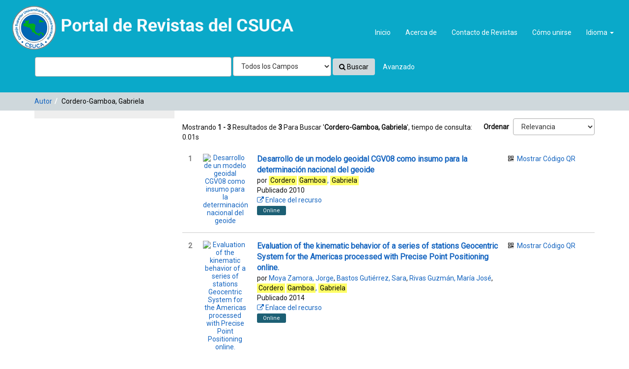

--- FILE ---
content_type: text/html; charset=UTF-8
request_url: https://revistas.csuca.org/Author/Home?author=Cordero-Gamboa%2C+Gabriela
body_size: 6184
content:
<!DOCTYPE html><html lang="es">
  <head>
        <meta charset="utf-8">
    <meta http-equiv="X-UA-Compatible" content="IE=edge"/>
    <meta name="viewport" content="width=device-width,initial-scale=1.0"/>
      <link rel='stylesheet' id='Roboto-css'  href='https://fonts.googleapis.com/css?family=Roboto:400' type='text/css' media='all' />   
 <meta http-equiv="Content-Type" content="text&#x2F;html&#x3B;&#x20;charset&#x3D;UTF-8">
<meta name="Generator" content="VuFind&#x20;7.1.1">    <title>Resultados de Búsqueda por Autor</title>        <!-- RTL styling -->
        <link href="&#x2F;themes&#x2F;sandal&#x2F;css&#x2F;compiled.css&#x3F;_&#x3D;1730907779" media="all" rel="stylesheet" type="text&#x2F;css">
<link href="&#x2F;themes&#x2F;bootstrap3&#x2F;css&#x2F;print.css&#x3F;_&#x3D;1625060333" media="print" rel="stylesheet" type="text&#x2F;css">
<!--[if lt IE 10]><link href="&#x2F;themes&#x2F;bootstrap3&#x2F;css&#x2F;flex-fallback.css&#x3F;_&#x3D;1625060333" media="" rel="stylesheet" type="text&#x2F;css"><![endif]-->
<link href="&#x2F;themes&#x2F;root&#x2F;images&#x2F;vufind-favicon.ico&#x3F;_&#x3D;1625060333" rel="shortcut&#x20;icon" type="image&#x2F;x-icon">
<link href="&#x2F;Search&#x2F;OpenSearch&#x3F;method&#x3D;describe" rel="search" type="application&#x2F;opensearchdescription&#x2B;xml" title="B&#xFA;squeda&#x20;en&#x20;el&#x20;cat&#xE1;logo">            <script  nonce="1q&#x2B;LGGVOgJ2JX0YH0zWYRgVBOSRurXasH4MzSISWnn0&#x3D;">
    //<!--
    var userIsLoggedIn = false;
    //-->
</script>
<script  src="&#x2F;themes&#x2F;bootstrap3&#x2F;js&#x2F;vendor&#x2F;jquery.min.js&#x3F;_&#x3D;1625060333" nonce="1q&#x2B;LGGVOgJ2JX0YH0zWYRgVBOSRurXasH4MzSISWnn0&#x3D;"></script>
<script  src="&#x2F;themes&#x2F;bootstrap3&#x2F;js&#x2F;vendor&#x2F;bootstrap.min.js&#x3F;_&#x3D;1625060333" nonce="1q&#x2B;LGGVOgJ2JX0YH0zWYRgVBOSRurXasH4MzSISWnn0&#x3D;"></script>
<script  src="&#x2F;themes&#x2F;bootstrap3&#x2F;js&#x2F;vendor&#x2F;bootstrap-accessibility.min.js&#x3F;_&#x3D;1625060333" nonce="1q&#x2B;LGGVOgJ2JX0YH0zWYRgVBOSRurXasH4MzSISWnn0&#x3D;"></script>
<script  src="&#x2F;themes&#x2F;bootstrap3&#x2F;js&#x2F;vendor&#x2F;validator.min.js&#x3F;_&#x3D;1625060333" nonce="1q&#x2B;LGGVOgJ2JX0YH0zWYRgVBOSRurXasH4MzSISWnn0&#x3D;"></script>
<script  src="&#x2F;themes&#x2F;bootstrap3&#x2F;js&#x2F;lib&#x2F;form-attr-polyfill.js&#x3F;_&#x3D;1625060333" nonce="1q&#x2B;LGGVOgJ2JX0YH0zWYRgVBOSRurXasH4MzSISWnn0&#x3D;"></script>
<script  src="&#x2F;themes&#x2F;bootstrap3&#x2F;js&#x2F;lib&#x2F;autocomplete.js&#x3F;_&#x3D;1625060333" nonce="1q&#x2B;LGGVOgJ2JX0YH0zWYRgVBOSRurXasH4MzSISWnn0&#x3D;"></script>
<script  src="&#x2F;themes&#x2F;bootstrap3&#x2F;js&#x2F;common.js&#x3F;_&#x3D;1625060333" nonce="1q&#x2B;LGGVOgJ2JX0YH0zWYRgVBOSRurXasH4MzSISWnn0&#x3D;"></script>
<script  src="&#x2F;themes&#x2F;bootstrap3&#x2F;js&#x2F;lightbox.js&#x3F;_&#x3D;1625060333" nonce="1q&#x2B;LGGVOgJ2JX0YH0zWYRgVBOSRurXasH4MzSISWnn0&#x3D;"></script>
<script  src="&#x2F;themes&#x2F;bootstrap3&#x2F;js&#x2F;vendor&#x2F;hunt.min.js&#x3F;_&#x3D;1625060333" nonce="1q&#x2B;LGGVOgJ2JX0YH0zWYRgVBOSRurXasH4MzSISWnn0&#x3D;"></script>
<script  src="&#x2F;themes&#x2F;bootstrap3&#x2F;js&#x2F;check_item_statuses.js&#x3F;_&#x3D;1625060333" nonce="1q&#x2B;LGGVOgJ2JX0YH0zWYRgVBOSRurXasH4MzSISWnn0&#x3D;"></script>
<script  src="&#x2F;themes&#x2F;bootstrap3&#x2F;js&#x2F;check_save_statuses.js&#x3F;_&#x3D;1625060333" nonce="1q&#x2B;LGGVOgJ2JX0YH0zWYRgVBOSRurXasH4MzSISWnn0&#x3D;"></script>
<script  src="&#x2F;themes&#x2F;bootstrap3&#x2F;js&#x2F;record_versions.js&#x3F;_&#x3D;1625060333" nonce="1q&#x2B;LGGVOgJ2JX0YH0zWYRgVBOSRurXasH4MzSISWnn0&#x3D;"></script>
<script  src="&#x2F;themes&#x2F;bootstrap3&#x2F;js&#x2F;combined-search.js&#x3F;_&#x3D;1625060333" nonce="1q&#x2B;LGGVOgJ2JX0YH0zWYRgVBOSRurXasH4MzSISWnn0&#x3D;"></script>
<script  src="&#x2F;themes&#x2F;bootstrap3&#x2F;js&#x2F;account_ajax.js&#x3F;_&#x3D;1625060333" nonce="1q&#x2B;LGGVOgJ2JX0YH0zWYRgVBOSRurXasH4MzSISWnn0&#x3D;"></script>
<script  nonce="1q&#x2B;LGGVOgJ2JX0YH0zWYRgVBOSRurXasH4MzSISWnn0&#x3D;">
    //<!--
    VuFind.path = '';
VuFind.defaultSearchBackend = 'Solr';
VuFind.addTranslations({"qrcode_hide": "Ocultar Código QR","qrcode_show": "Mostrar Código QR","add_tag_success": "Etiquetas Guardadas","bulk_email_success": "Sus elementos han sido enviados","bulk_noitems_advice": "Ninguna copia fue seleccionada. Por favor hacer clic en la casilla cercana a la copia e intentar nuevamente.","bulk_save_success": "Sus elementos han sido guardados","close": "cerrar","collection_empty": "No hay elementos a desplegar.","eol_ellipsis": "…","error_occurred": "Ha ocurrido un error","go_to_list": "Ir a la Lista","hold_available": "Disponible para llevar","libphonenumber_invalid": "Número de teléfono no válido","libphonenumber_invalidcountry": "Código de país no válido","libphonenumber_invalidregion": "Código de región no válido","libphonenumber_notanumber": "La numeración suministrada no parece ser un número de teléfono","libphonenumber_toolong": "La numeración suministrada es demasiado larga para ser un número de teléfono","libphonenumber_tooshort": "La numeración suministrada es demasiada corta para ser un número de teléfono","libphonenumber_tooshortidd": "Número de teléfono demasiado corto después del Marcado Directo Internacional","loading": "Cargando","more": "más","number_thousands_separator": ",","sms_success": "Mensaje enviado.","Phone number invalid": "Número de teléfono no válido","Invalid country calling code": "Código de país no válido","Invalid region code": "Código de región no válido","The string supplied did not seem to be a phone number": "La numeración suministrada no parece ser un número de teléfono","The string supplied is too long to be a phone number": "La numeración suministrada es demasiado larga para ser un número de teléfono","The string supplied is too short to be a phone number": "La numeración suministrada es demasiada corta para ser un número de teléfono","Phone number too short after IDD": "Número de teléfono demasiado corto después del Marcado Directo Internacional","account_checkouts_due": "Items por vencer pronto","account_checkouts_overdue": "Items vencidos","account_has_alerts": "Tu cuenta tiene alertas","account_normal_checkouts": "Copias Prestadas","account_requests_available": "Disponible para llevar","account_requests_in_transit": "En Tránsito para recoger en la biblioteca"});
    //-->
</script>  </head>
  <body class="template-dir-author template-name-results ">
        <header class="hidden-print">
              <span class="sr-only" role="heading" aria-level="1">Mostrando <strong>1 - 3</strong> Resultados de <strong>3</strong> Para Buscar '<strong>Cordero-Gamboa, Gabriela</strong>'</span>
            <a class="sr-only" href="#content">Saltar al contenido</a>
      <div class="banner container navbar">
  <div class="navbar-header">
    <button type="button" class="navbar-toggle" data-toggle="collapse" data-target="#header-collapse" aria-hidden="true">
      <i class="fa fa-bars"></i>
    </button>
    <a class="navbar-brand lang-es" href="/">VuFind</a>
  </div>
  
<!-- <div class="banderas">
    <div class="ban">
    </div>
    
</div>  -->



      <div class="collapse navbar-collapse" id="header-collapse">
      <nav>
        <ul class="nav navbar-nav navbar-right flip">


        <!-- Aquí añado elementos al menú principal  -->

            <li>
            <a href="https://revistas.csuca.org">Inicio</a>
            </li>

             <li>
            <a href="https://revistas.csuca.org/Content/acerca">Acerca de</a>
            </li>

            <li>
            <a href="https://revistas.csuca.org/Content/revistas">Contacto de Revistas</a>
            </li>

             
            <li>
            <a href="https://revistas.csuca.org/Content/participar">Cómo unirse</a>
            </li>           



                              
          
                      <li class="language dropdown">
              <a href="#" class="dropdown-toggle" data-toggle="dropdown">Idioma <b class="caret"></b></a>
              <ul class="dropdown-menu">
                                  <li>
                    <a href="&#x2F;Author&#x2F;Home&#x3F;author&#x3D;Cordero-Gamboa&#x25;2C&#x25;20Gabriela&amp;lng&#x3D;en" rel="nofollow">
                      English                    </a>
                  </li>
                                  <li class="active">
                    <a href="&#x2F;Author&#x2F;Home&#x3F;author&#x3D;Cordero-Gamboa&#x25;2C&#x25;20Gabriela&amp;lng&#x3D;es" rel="nofollow">
                      Español                    </a>
                  </li>
                              </ul>
            </li>
                  </ul>
      </nav>
    </div>
  </div>
  <div class="search container navbar">
    <div class="nav searchbox hidden-print" role="search">
        <form id="searchForm" class="searchForm navbar-form navbar-left flip" method="get" action="/Search/Results" name="searchForm" autocomplete="off">
            <input id="searchForm_lookfor" class="searchForm_lookfor form-control search-query autocomplete searcher:Solr ac-auto-submit" type="text" name="lookfor" value="" aria-label="Términos de búsqueda" />
          <select  class="campos" name="type" data-native-menu="false" aria-label="Search type">
                                    <option value="AllFields">Todos los Campos</option>
                            <option value="Title">Título</option>
                            <option value="Author">Autor</option>
                            <option value="Subject">Materia</option>
                            <option value="CallNumber">Número de Clasificación</option>
                            <option value="ISN">ISBN/ISSN</option>
                            <option value="tag">Etiqueta</option>
                      </select>
        <button type="submit" class="btn btn-primary"><i class="fa fa-search" aria-hidden="true"></i> Buscar</button>
          <a href="/Search/Advanced" class="btn btn-link" rel="nofollow">Avanzado</a>
        
                    
  </form>

    </div>
  </div>
    </header>
    <nav class="breadcrumbs" aria-label="Ruta de Exploración">
      <div class="container">
                  <ul class="breadcrumb hidden-print">
                          <li><a href="/Author/Home">Autor</a></li><li class="active">Cordero-Gamboa, Gabriela</li>                      </ul>
              </div>
    </nav>
    <div role="main" class="main">
      <div id="content" class="container">
        
<div class="mainbody right">
                      <div class="search-header hidden-print">
    <div class="search-stats">
              
  Mostrando <strong>1 - 3</strong> Resultados de <strong>3</strong> Para Buscar '<strong>Cordero-Gamboa, Gabriela</strong>'<span class="search-query-time">, tiempo de consulta: 0.01s</span>
        <a class="search-filter-toggle visible-xs" href="#search-sidebar" data-toggle="offcanvas" title="Expander&#x20;barra&#x20;lateral">
          Limitar resultados        </a>
          </div>

          <div class="search-controls">
                  <form class="search-sort" action="/Author/Home" method="get" name="sort">
    <input type="hidden" name="author" value="&quot;Cordero-Gamboa, Gabriela&quot;" /><input type="hidden" name="type" value="Author" />    <label for="sort_options_1">Ordenar</label>
    <select id="sort_options_1" name="sort" class="jumpMenu form-control">
              <option value="relevance" selected="selected">Relevancia</option>
              <option value="year">Fecha Descendente</option>
              <option value="year&#x20;asc">Fecha Ascendente</option>
              <option value="callnumber-sort">Signatura</option>
              <option value="author">Autor</option>
              <option value="title">Título</option>
          </select>
    <noscript><input type="submit" class="btn btn-default" value="Ingresar" /></noscript>
  </form>
        <div class="view-buttons hidden-xs">
  </div>
      </div>
      </div>
  
      <form id="search-cart-form" method="post" name="bulkActionForm" action="/Cart/SearchResultsBulk" data-lightbox data-lightbox-onsubmit="bulkFormHandler">
          </form>
        <div id="result0" class="result">
        <div class="record-number">
      1    </div>
    <input type="hidden" value="UNICIENCIA154" class="hiddenId" />
<input type="hidden" value="Solr" class="hiddenSource" />
<div class="media">
          <div class="media-left medium">
      <a href="&#x2F;Record&#x2F;UNICIENCIA154">  <img src="&#x2F;Cover&#x2F;Show&#x3F;author&#x3D;Cordero&#x2B;Gamboa&#x25;2C&#x2B;Gabriela&amp;callnumber&#x3D;&amp;size&#x3D;medium&amp;title&#x3D;Desarrollo&#x2B;de&#x2B;un&#x2B;modelo&#x2B;geoidal&#x2B;CGV08&#x2B;&#x2B;como&#x2B;insumo&#x2B;para&#x2B;la&#x2B;determinaci&#x25;C3&#x25;B3n&#x2B;nacional&#x2B;del&#x2B;geoide&amp;recordid&#x3D;UNICIENCIA154&amp;source&#x3D;Solr" data-linkpreview="true" class="recordcover" alt="Desarrollo&#x20;de&#x20;un&#x20;modelo&#x20;geoidal&#x20;CGV08&#x20;&#x20;como&#x20;insumo&#x20;para&#x20;la&#x20;determinaci&#xF3;n&#x20;nacional&#x20;del&#x20;geoide" />
</a>    </div>
        <div class="media-body">
    <div class="result-body">
      <div>
        <a href="/Record/UNICIENCIA154" class="title getFull" data-view="full">
          Desarrollo de un modelo geoidal CGV08  como insumo para la determinación nacional del geoide        </a>
      </div>

      <div>
                              por                          <a href="  /Author/Home?author=Cordero+Gamboa%2C+Gabriela"><mark>Cordero</mark> <mark>Gamboa</mark>, <mark>Gabriela</mark></a>                      
                                <br />            Publicado 2010                                  </div>

                    
      
              <div class="record-versions ajax"></div>
      
      <div class="callnumAndLocation ajax-availability hidden">
                                </div>

                                            <a href="https&#x3A;&#x2F;&#x2F;www.revistas.una.ac.cr&#x2F;index.php&#x2F;uniciencia&#x2F;article&#x2F;view&#x2F;154" class="fulltext" target="new"><i class="fa fa-external-link" aria-hidden="true"></i> Enlace del recurso</a><br/>
                        
      <div class="result-formats">
              <span class="format online">Online</span>
  
              </div>

      <div class="result-previews">
              </div>
    </div>
    <div class="result-links hidden-print">
                            <span class="hidden-xs">
          <i class="fa fa-fw fa-qrcode" aria-hidden="true"></i> <a href="&#x2F;QRCode&#x2F;Show&#x3F;text&#x3D;https&#x25;3A&#x25;2F&#x25;2Frevistas.csuca.org&#x25;2FRecord&#x25;2FUNICIENCIA154&amp;level&#x3D;L&amp;size&#x3D;3&amp;margin&#x3D;4" class="qrcodeLink">Mostrar Código QR</a>
          <div class="qrcode hidden">
            <script type="text/template" class="qrCodeImgTag">
              <img alt="C&#xF3;digo&#x20;QR" src="&#x2F;QRCode&#x2F;Show&#x3F;text&#x3D;https&#x25;3A&#x25;2F&#x25;2Frevistas.csuca.org&#x25;2FRecord&#x25;2FUNICIENCIA154&amp;level&#x3D;L&amp;size&#x3D;3&amp;margin&#x3D;4"/>
            </script>
          </div><br/>
        </span>
      
      
      
            
      <span class="Z3988" title="url_ver&#x3D;Z39.88-2004&amp;ctx_ver&#x3D;Z39.88-2004&amp;ctx_enc&#x3D;info&#x25;3Aofi&#x25;2Fenc&#x25;3AUTF-8&amp;rfr_id&#x3D;info&#x25;3Asid&#x25;2Fvufind.svn.sourceforge.net&#x25;3Agenerator&amp;rft.title&#x3D;Desarrollo&#x2B;de&#x2B;un&#x2B;modelo&#x2B;geoidal&#x2B;CGV08&#x2B;&#x2B;como&#x2B;insumo&#x2B;para&#x2B;la&#x2B;determinaci&#x25;C3&#x25;B3n&#x2B;nacional&#x2B;del&#x2B;geoide&amp;rft.date&#x3D;2010&amp;rft_val_fmt&#x3D;info&#x25;3Aofi&#x25;2Ffmt&#x25;3Akev&#x25;3Amtx&#x25;3Adc&amp;rft.creator&#x3D;Cordero&#x2B;Gamboa&#x25;2C&#x2B;Gabriela&amp;rft.pub&#x3D;Universidad&#x2B;Nacional&#x25;2C&#x2B;Costa&#x2B;Rica&amp;rft.format&#x3D;Online&amp;rft.language&#x3D;spa"></span>    </div>
  </div>
  </div>
  </div>
    <div id="result1" class="result">
        <div class="record-number">
      2    </div>
    <input type="hidden" value="UNICIENCIA5589" class="hiddenId" />
<input type="hidden" value="Solr" class="hiddenSource" />
<div class="media">
          <div class="media-left medium">
      <a href="&#x2F;Record&#x2F;UNICIENCIA5589">  <img src="&#x2F;Cover&#x2F;Show&#x3F;author&#x3D;Moya&#x2B;Zamora&#x25;2C&#x2B;Jorge&amp;callnumber&#x3D;&amp;size&#x3D;medium&amp;title&#x3D;Evaluation&#x2B;of&#x2B;the&#x2B;kinematic&#x2B;behavior&#x2B;of&#x2B;a&#x2B;series&#x2B;of&#x2B;stations&#x2B;Geocentric&#x2B;System&#x2B;for&#x2B;the&#x2B;Americas&#x2B;processed&#x2B;with&#x2B;Precise&#x2B;Point&#x2B;Positioning&#x2B;online.&amp;recordid&#x3D;UNICIENCIA5589&amp;source&#x3D;Solr" data-linkpreview="true" class="recordcover" alt="Evaluation&#x20;of&#x20;the&#x20;kinematic&#x20;behavior&#x20;of&#x20;a&#x20;series&#x20;of&#x20;stations&#x20;Geocentric&#x20;System&#x20;for&#x20;the&#x20;Americas&#x20;processed&#x20;with&#x20;Precise&#x20;Point&#x20;Positioning&#x20;online." />
</a>    </div>
        <div class="media-body">
    <div class="result-body">
      <div>
        <a href="/Record/UNICIENCIA5589" class="title getFull" data-view="full">
          Evaluation of the kinematic behavior of a series of stations Geocentric System for the Americas processed with Precise Point Positioning online.        </a>
      </div>

      <div>
                              por                          <a href="  /Author/Home?author=Moya+Zamora%2C+Jorge">Moya Zamora, Jorge</a>,                          <a href="  /Author/Home?author=Bastos+Guti%C3%A9rrez%2C+Sara">Bastos Gutiérrez, Sara</a>,                          <a href="  /Author/Home?author=Rivas+Guzm%C3%A1n%2C+Mar%C3%ADa+Jos%C3%A9">Rivas Guzmán, María José</a>,                          <a href="  /Author/Home?author=Cordero+Gamboa%2C+Gabriela"><mark>Cordero</mark> <mark>Gamboa</mark>, <mark>Gabriela</mark></a>                      
                                <br />            Publicado 2014                                  </div>

                    
      
              <div class="record-versions ajax"></div>
      
      <div class="callnumAndLocation ajax-availability hidden">
                                </div>

                                            <a href="https&#x3A;&#x2F;&#x2F;www.revistas.una.ac.cr&#x2F;index.php&#x2F;uniciencia&#x2F;article&#x2F;view&#x2F;5589" class="fulltext" target="new"><i class="fa fa-external-link" aria-hidden="true"></i> Enlace del recurso</a><br/>
                        
      <div class="result-formats">
              <span class="format online">Online</span>
  
              </div>

      <div class="result-previews">
              </div>
    </div>
    <div class="result-links hidden-print">
                            <span class="hidden-xs">
          <i class="fa fa-fw fa-qrcode" aria-hidden="true"></i> <a href="&#x2F;QRCode&#x2F;Show&#x3F;text&#x3D;https&#x25;3A&#x25;2F&#x25;2Frevistas.csuca.org&#x25;2FRecord&#x25;2FUNICIENCIA5589&amp;level&#x3D;L&amp;size&#x3D;3&amp;margin&#x3D;4" class="qrcodeLink">Mostrar Código QR</a>
          <div class="qrcode hidden">
            <script type="text/template" class="qrCodeImgTag">
              <img alt="C&#xF3;digo&#x20;QR" src="&#x2F;QRCode&#x2F;Show&#x3F;text&#x3D;https&#x25;3A&#x25;2F&#x25;2Frevistas.csuca.org&#x25;2FRecord&#x25;2FUNICIENCIA5589&amp;level&#x3D;L&amp;size&#x3D;3&amp;margin&#x3D;4"/>
            </script>
          </div><br/>
        </span>
      
      
      
            
      <span class="Z3988" title="url_ver&#x3D;Z39.88-2004&amp;ctx_ver&#x3D;Z39.88-2004&amp;ctx_enc&#x3D;info&#x25;3Aofi&#x25;2Fenc&#x25;3AUTF-8&amp;rfr_id&#x3D;info&#x25;3Asid&#x25;2Fvufind.svn.sourceforge.net&#x25;3Agenerator&amp;rft.title&#x3D;Evaluation&#x2B;of&#x2B;the&#x2B;kinematic&#x2B;behavior&#x2B;of&#x2B;a&#x2B;series&#x2B;of&#x2B;stations&#x2B;Geocentric&#x2B;System&#x2B;for&#x2B;the&#x2B;Americas&#x2B;processed&#x2B;with&#x2B;Precise&#x2B;Point&#x2B;Positioning&#x2B;online.&amp;rft.date&#x3D;2014&amp;rft_val_fmt&#x3D;info&#x25;3Aofi&#x25;2Ffmt&#x25;3Akev&#x25;3Amtx&#x25;3Adc&amp;rft.creator&#x3D;Moya&#x2B;Zamora&#x25;2C&#x2B;Jorge&amp;rft.pub&#x3D;Universidad&#x2B;Nacional&#x25;2C&#x2B;Costa&#x2B;Rica&amp;rft.format&#x3D;Online&amp;rft.language&#x3D;spa"></span>    </div>
  </div>
  </div>
  </div>
    <div id="result2" class="result">
        <div class="record-number">
      3    </div>
    <input type="hidden" value="GEOGRAFIA5992" class="hiddenId" />
<input type="hidden" value="Solr" class="hiddenSource" />
<div class="media">
          <div class="media-left medium">
      <a href="&#x2F;Record&#x2F;GEOGRAFIA5992">  <img src="&#x2F;Cover&#x2F;Show&#x3F;author&#x3D;Moya-Zamora&#x25;2C&#x2B;Jorge&amp;callnumber&#x3D;&amp;size&#x3D;medium&amp;title&#x3D;RESULTS&#x2B;OF&#x2B;A&#x2B;GNSS&#x2B;CAMPAIGN&#x2B;BETWEEN&#x2B;ISLA&#x2B;DEL&#x2B;COCO&#x2B;AND&#x2B;PACIFIC&#x2B;SEACOAST&#x2B;OF&#x2B;COSTA&#x2B;RICA&#x2B;AS&#x2B;INPUT&#x2B;FOR&#x2B;ESTIMATING&#x2B;DISPLACEMENT&amp;recordid&#x3D;GEOGRAFIA5992&amp;source&#x3D;Solr" data-linkpreview="true" class="recordcover" alt="RESULTS&#x20;OF&#x20;A&#x20;GNSS&#x20;CAMPAIGN&#x20;BETWEEN&#x20;ISLA&#x20;DEL&#x20;COCO&#x20;AND&#x20;PACIFIC&#x20;SEACOAST&#x20;OF&#x20;COSTA&#x20;RICA&#x20;AS&#x20;INPUT&#x20;FOR&#x20;ESTIMATING&#x20;DISPLACEMENT" />
</a>    </div>
        <div class="media-body">
    <div class="result-body">
      <div>
        <a href="/Record/GEOGRAFIA5992" class="title getFull" data-view="full">
          RESULTS OF A GNSS CAMPAIGN BETWEEN ISLA DEL COCO AND PACIFIC SEACOAST OF COSTA RICA AS INPUT FOR ESTIMATING DISPLACEMENT        </a>
      </div>

      <div>
                              por                          <a href="  /Author/Home?author=Moya-Zamora%2C+Jorge">Moya-Zamora, Jorge</a>,                          <a href="  /Author/Home?author=%C3%81lvarez-Calder%C3%B3n%2C+%C3%81lvaro">Álvarez-Calderón, Álvaro</a>,                          <a href="  /Author/Home?author=Benavides-Galindo%2C+Karla">Benavides-Galindo, Karla</a>,                          <a href="  /Author/Home?author=Cordero-Gamboa%2C+Gabriela"><mark>Cordero</mark>-<mark>Gamboa</mark>, <mark>Gabriela</mark></a>,                          <a href="  /Author/Home?author=Varela-S%C3%A1nchez%2C+Mauricio">Varela-Sánchez, Mauricio</a>                      
                                <br />            Publicado 2014                                  </div>

                    
      
              <div class="record-versions ajax"></div>
      
      <div class="callnumAndLocation ajax-availability hidden">
                                </div>

                                            <a href="https&#x3A;&#x2F;&#x2F;www.revistas.una.ac.cr&#x2F;index.php&#x2F;geografica&#x2F;article&#x2F;view&#x2F;5992" class="fulltext" target="new"><i class="fa fa-external-link" aria-hidden="true"></i> Enlace del recurso</a><br/>
                        
      <div class="result-formats">
              <span class="format online">Online</span>
  
              </div>

      <div class="result-previews">
              </div>
    </div>
    <div class="result-links hidden-print">
                            <span class="hidden-xs">
          <i class="fa fa-fw fa-qrcode" aria-hidden="true"></i> <a href="&#x2F;QRCode&#x2F;Show&#x3F;text&#x3D;https&#x25;3A&#x25;2F&#x25;2Frevistas.csuca.org&#x25;2FRecord&#x25;2FGEOGRAFIA5992&amp;level&#x3D;L&amp;size&#x3D;3&amp;margin&#x3D;4" class="qrcodeLink">Mostrar Código QR</a>
          <div class="qrcode hidden">
            <script type="text/template" class="qrCodeImgTag">
              <img alt="C&#xF3;digo&#x20;QR" src="&#x2F;QRCode&#x2F;Show&#x3F;text&#x3D;https&#x25;3A&#x25;2F&#x25;2Frevistas.csuca.org&#x25;2FRecord&#x25;2FGEOGRAFIA5992&amp;level&#x3D;L&amp;size&#x3D;3&amp;margin&#x3D;4"/>
            </script>
          </div><br/>
        </span>
      
      
      
            
      <span class="Z3988" title="url_ver&#x3D;Z39.88-2004&amp;ctx_ver&#x3D;Z39.88-2004&amp;ctx_enc&#x3D;info&#x25;3Aofi&#x25;2Fenc&#x25;3AUTF-8&amp;rfr_id&#x3D;info&#x25;3Asid&#x25;2Fvufind.svn.sourceforge.net&#x25;3Agenerator&amp;rft.title&#x3D;RESULTS&#x2B;OF&#x2B;A&#x2B;GNSS&#x2B;CAMPAIGN&#x2B;BETWEEN&#x2B;ISLA&#x2B;DEL&#x2B;COCO&#x2B;AND&#x2B;PACIFIC&#x2B;SEACOAST&#x2B;OF&#x2B;COSTA&#x2B;RICA&#x2B;AS&#x2B;INPUT&#x2B;FOR&#x2B;ESTIMATING&#x2B;DISPLACEMENT&amp;rft.date&#x3D;2014&amp;rft_val_fmt&#x3D;info&#x25;3Aofi&#x25;2Ffmt&#x25;3Akev&#x25;3Amtx&#x25;3Adc&amp;rft.creator&#x3D;Moya-Zamora&#x25;2C&#x2B;Jorge&amp;rft.pub&#x3D;Universidad&#x2B;Nacional&#x25;2C&#x2B;Costa&#x2B;Rica&amp;rft.format&#x3D;Online&amp;rft.language&#x3D;spa"></span>    </div>
  </div>
  </div>
  </div>
          <ul class="pagination" aria-label="Paginaci&#xF3;n">
    
    
      </ul>
    <div class="searchtools hidden-print">
  <strong>Herramientas de búsqueda:</strong>
  <a href="?author=%22Cordero-Gamboa%2C+Gabriela%22&amp;type=Author&amp;view=rss"><i class="fa fa-bell" aria-hidden="true"></i> RSS</a>
  &mdash;
  <a href="/Search/Email" class="mailSearch" data-lightbox id="mailSearch58534188">
    <i class="fa fa-envelope" aria-hidden="true"></i> Enviar por Correo electrónico esta Búsqueda  </a>
  </div>
  </div>

<div class="sidebar left hidden-print" id="search-sidebar">
        </div>
      </div>
    </div>
    <footer class="hidden-print">

	<div id="copyright" class="row">
            <div class="col-sm-12">

              <p>© Copyright 2024. Todos los Derechos Reservados CSUCA </p>
             

            </div>
	</div>
</footer>
    <!-- MODAL IN CASE WE NEED ONE -->
    <div id="modal" class="modal fade hidden-print" tabindex="-1" role="dialog" aria-labelledby="modal-title" aria-hidden="true">
      <div class="modal-dialog">
        <div class="modal-content">
          <button type="button" class="close" data-dismiss="modal" aria-hidden="true">&times;</button>
          <div class="modal-body">Cargando...</div>
        </div>
      </div>
    </div>
    <div class="offcanvas-overlay" data-toggle="offcanvas"></div>
        <script  nonce="1q&#x2B;LGGVOgJ2JX0YH0zWYRgVBOSRurXasH4MzSISWnn0&#x3D;">
    //<!--
    
function initVuFindPiwikTracker1768895934542(){
    var VuFindPiwikTracker = Piwik.getTracker();

    VuFindPiwikTracker.setSiteId(8);
    VuFindPiwikTracker.setTrackerUrl('https://stats.una.edu.ni/piwik.php');
    VuFindPiwikTracker.setCustomUrl('https\x3A\x2F\x2Frevistas.csuca.org\x2FAuthor\x2FHome\x3Fauthor\x3DCordero\x2DGamboa\x252C\x2BGabriela');
    VuFindPiwikTracker.trackSiteSearch(
        'SolrAuthor|Cordero-Gamboa,&#x20;Gabriela', 'basic', 3
    );
    VuFindPiwikTracker.enableLinkTracking();
};
(function(){
    if (typeof Piwik === 'undefined') {
        var d=document, g=d.createElement('script'),
            s=d.getElementsByTagName('script')[0];
        g.type='text/javascript'; g.defer=true; g.async=true;
        g.src='https://stats.una.edu.ni/piwik.js';
        g.onload=initVuFindPiwikTracker1768895934542;
        s.parentNode.insertBefore(g,s);
    } else {
        initVuFindPiwikTracker1768895934542();
    }
})();
    //-->
</script>      </body>
</html>


--- FILE ---
content_type: application/javascript
request_url: https://revistas.csuca.org/themes/bootstrap3/js/lightbox.js?_=1625060333
body_size: 5146
content:
/*global recaptchaOnLoad, resetCaptcha, VuFind */
VuFind.register('lightbox', function Lightbox() {
  // State
  var _originalUrl = false;
  var _currentUrl = false;
  var _lightboxTitle = false;
  var refreshOnClose = false;
  var _modalParams = {};
  // Elements
  var _modal, _modalBody, _clickedButton = null;
  // Utilities
  function _storeClickedStatus() {
    _clickedButton = this;
  }
  function _html(content) {
    _modalBody.html(content);
    // Set or update title if we have one
    var $h2 = _modalBody.find("h2:first-of-type");
    if (_lightboxTitle && $h2) {
      $h2.text(_lightboxTitle);
    }
    _lightboxTitle = false;
    _modal.modal('handleUpdate');
  }
  function _emit(msg, _details) {
    var details = _details || {};
    var event;
    try {
      event = new CustomEvent(msg, {
        detail: details,
        bubbles: true,
        cancelable: true
      });
    } catch (e) {
      // Fallback to document.createEvent() if creating a new CustomEvent fails (e.g. IE 11)
      event = document.createEvent('CustomEvent');
      event.initCustomEvent(msg, true, true, details);
    }
    return document.dispatchEvent(event);
  }

  // Public: Present an alert
  function showAlert(message, _type) {
    var type = _type || 'info';
    _html('<div class="flash-message alert alert-' + type + '">' + message + '</div>'
        + '<button class="btn btn-default" data-dismiss="modal">' + VuFind.translate('close') + '</button>');
    _modal.modal('show');
  }
  function flashMessage(message, _type) {
    var type = _type || 'info';
    _modalBody.find('.flash-message,.fa.fa-spinner').remove();
    _modalBody.find('h2:first-of-type')
      .after('<div class="flash-message alert alert-' + type + '">' + message + '</div>');
  }
  function close() {
    _modal.modal('hide');
  }

  /**
   * Update content
   *
   * Form data options:
   *
   * data-lightbox-ignore = do not submit this form in lightbox
   */
  // function declarations to avoid style warnings about circular references
  var _constrainLink;
  var _formSubmit;
  function render(content) {
    if (typeof content !== "string") {
      return;
    }
    // Isolate successes
    var htmlDiv = $('<div/>').html(content);
    var alerts = htmlDiv.find('.flash-message.alert-success:not([data-lightbox-ignore])');
    if (alerts.length > 0) {
      var msgs = alerts.toArray().map(function getSuccessHtml(el) {
        return el.innerHTML;
      }).join('<br/>');
      var href = alerts.find('.download').attr('href');
      if (typeof href !== 'undefined') {
        location.href = href;
        close();
      } else {
        showAlert(msgs, 'success');
      }
      return;
    }
    // Deframe HTML
    var finalHTML = content;
    if (content.match('<!DOCTYPE html>')) {
      finalHTML = htmlDiv.find('.main > .container').html();
    }
    // Fill HTML
    _html(finalHTML);
    VuFind.modal('show');
    // Attach capturing events
    _modalBody.find('a').click(_constrainLink);
    // Handle submit buttons attached to a form as well as those in a form. Store
    // information about which button was clicked here as checking focused button
    // doesn't work on all browsers and platforms.
    _modalBody.find('[type=submit]').click(_storeClickedStatus);

    var forms = _modalBody.find('form:not([data-lightbox-ignore])');
    for (var i = 0; i < forms.length; i++) {
      $(forms[i]).on('submit', _formSubmit);
    }
    // Select all checkboxes
    $('#modal').find('.checkbox-select-all').change(function lbSelectAllCheckboxes() {
      $(this).closest('.modal-body').find('.checkbox-select-item').prop('checked', this.checked);
    });
    $('#modal').find('.checkbox-select-item').change(function lbSelectAllDisable() {
      $(this).closest('.modal-body').find('.checkbox-select-all').prop('checked', false);
    });
    // Recaptcha
    recaptchaOnLoad();
  }

  var _xhr = false;
  // Public: Handle AJAX in the Lightbox
  function ajax(obj) {
    if (_xhr !== false) {
      return;
    }
    if (_originalUrl === false) {
      _originalUrl = obj.url;
    }
    // Add lightbox GET parameter
    if (!obj.url.match(/layout=lightbox/)) {
      var parts = obj.url.split('#');
      obj.url = parts[0].indexOf('?') < 0
        ? parts[0] + '?'
        : parts[0] + '&';
      obj.url += 'layout=lightbox';
      if (_currentUrl) {
        obj.url += '&lbreferer=' + encodeURIComponent(_currentUrl);
      }
      obj.url += parts.length < 2 ? '' : '#' + parts[1];
    }
    _xhr = $.ajax(obj);
    _xhr.always(function lbAjaxAlways() { _xhr = false; })
      .done(function lbAjaxDone(content, status, jq_xhr) {
        var errorMsgs = [];
        var flashMessages = [];
        if (jq_xhr.status === 204) {
          // No content, close lightbox
          close();
          return;
        } else if (jq_xhr.status !== 205) {
          var testDiv = $('<div/>').html(content);
          errorMsgs = testDiv.find('.flash-message.alert-danger:not([data-lightbox-ignore])');
          flashMessages = testDiv.find('.flash-message:not([data-lightbox-ignore])');
          // Place Hold error isolation
          if (obj.url.match(/\/Record\/.*(Hold|Request)\?/)) {
            if (errorMsgs.length && testDiv.find('.record').length) {
              var msgs = errorMsgs.toArray().map(function getAlertHtml(el) {
                return el.innerHTML;
              }).join('<br/>');
              showAlert(msgs, 'danger');
              return false;
            }
          }
        }
        // Close the lightbox after deliberate login provided that:
        // - is a form
        // - catalog login for holds
        // - or that matches login/create account
        // - not a failed login
        if (
          obj.method && (
            obj.url.match(/catalogLogin/)
            || obj.url.match(/MyResearch\/(?!Bulk|Delete|Recover)/)
          ) && flashMessages.length === 0
        ) {

          var eventResult = _emit('VuFind.lightbox.login', {
            originalUrl: _originalUrl,
            formUrl: obj.url
          });
          if (_originalUrl.match(/UserLogin/) || obj.url.match(/catalogLogin/)) {
            if (eventResult) {
              VuFind.refreshPage();
            }
            return false;
          } else {
            VuFind.lightbox.refreshOnClose = true;
          }
          _currentUrl = _originalUrl; // Now that we're logged in, where were we?
        }
        if (jq_xhr.status === 205) {
          VuFind.refreshPage();
          return;
        }
        render(content);
      })
      .fail(function lbAjaxFail(deferred, errorType, msg) {
        showAlert(VuFind.translate('error_occurred') + '<br/>' + msg, 'danger');
      });
    return _xhr;
  }
  function reload() {
    ajax({ url: _currentUrl || _originalUrl });
  }

  /**
   * Evaluate a callback
   */
  function _evalCallback(callback, event, data) {
    if ('function' === typeof window[callback]) {
      return window[callback](event, data);
    }
    var parts = callback.split('.');
    if (typeof window[parts[0]] === 'object') {
      var obj = window[parts[0]];
      for (var i = 1; i < parts.length; i++) {
        if (typeof obj[parts[i]] === 'undefined') {
          obj = false;
          break;
        }
        obj = obj[parts[i]];
      }
      if ('function' === typeof obj) {
        return obj(event, data);
      }
    }
    console.error('Lightbox callback function not found.');
    return null;
  }

  /**
   * Modal link data options
   *
   * data-lightbox-href = go to this url instead
   * data-lightbox-ignore = do not open this link in lightbox
   * data-lightbox-post = post data
   * data-lightbox-title = Lightbox title (overrides any title the page provides)
   */
  _constrainLink = function constrainLink(event) {
    var $link = $(this);
    if (typeof $link.data("lightboxIgnore") != "undefined"
      || typeof $link.attr("href") === "undefined"
      || $link.attr("href").charAt(0) === "#"
      || $link.attr("href").match(/^[a-zA-Z]+:[^/]/) // ignore resource identifiers (mailto:, tel:, etc.)
      || (typeof $link.attr("target") !== "undefined"
        && (
          $link.attr("target").toLowerCase() === "_new"
          || $link.attr("target").toLowerCase() === "new"
        ))
    ) {
      return true;
    }
    if (this.href.length > 1) {
      event.preventDefault();
      var obj = {url: $(this).data('lightbox-href') || this.href};
      if ("string" === typeof $(this).data('lightbox-post')) {
        obj.type = 'POST';
        obj.data = $(this).data('lightbox-post');
      }
      _lightboxTitle = $(this).data('lightbox-title') || false;
      _modalParams = $(this).data();
      VuFind.modal('show');
      ajax(obj);
      _currentUrl = this.href;
      return false;
    }
  };

  /**
   * Handle form submission.
   *
   * Form data options:
   *
   * data-lightbox-onsubmit = on submit, run named function
   * data-lightbox-onclose  = on close, run named function
   * data-lightbox-title = Lightbox title (overrides any title the page provides)
   *
   * Submit button data options:
   *
   * data-lightbox-ignore = do not handle clicking this button in lightbox
   */
  _formSubmit = function formSubmit(event) {
    // Gather data
    var form = event.target;
    var data = $(form).serializeArray();
    // Force layout
    data.push({ name: 'layout', value: 'lightbox' }); // Return in lightbox, please
    // Add submit button information
    var submit = $(_clickedButton);
    _clickedButton = null;
    var buttonData = { name: 'submit', value: 1 };
    if (submit.length > 0) {
      if (typeof submit.data('lightbox-close') !== 'undefined') {
        close();
        return false;
      }
      if (typeof submit.data('lightbox-ignore') !== 'undefined') {
        return true;
      }
      buttonData.name = submit.attr('name') || 'submit';
      buttonData.value = submit.attr('value') || 1;
    }
    data.push(buttonData);
    // Special handlers
    // On submit behavior
    if ('string' === typeof $(form).data('lightboxOnsubmit')) {
      var ret = _evalCallback($(form).data('lightboxOnsubmit'), event, data);
      // return true or false to send that to the form
      // return null or anything else to continue to the ajax
      if (ret === false || ret === true) {
        return ret;
      }
    }
    // onclose behavior
    if ('string' === typeof $(form).data('lightboxOnclose')) {
      document.addEventListener('VuFind.lightbox.closed', function lightboxClosed(e) {
        this.removeEventListener('VuFind.lightbox.closed', arguments.callee);
        _evalCallback($(form).data('lightboxOnclose'), e, form);
      }, false);
    }
    // Loading
    _modalBody.prepend('<i class="modal-loading fa fa-spinner fa-spin" title="' + VuFind.translate('loading') + '"></i>');
    // Prevent multiple submission of submit button in lightbox
    if (submit.closest(_modal).length > 0) {
      submit.attr('disabled', 'disabled');
    }
    // Store custom title
    _lightboxTitle = submit.data('lightbox-title') || $(form).data('lightbox-title') || false;
    // Get Lightbox content
    ajax({
      url: $(form).attr('action') || _currentUrl,
      method: $(form).attr('method') || 'GET',
      data: data
    }).done(function recaptchaReset() {
      resetCaptcha($(form));
    });

    VuFind.modal('show');
    return false;
  };

  /**
   * Keyboard and focus controllers
   * Adapted from Micromodal
   * - https://github.com/ghosh/Micromodal/blob/master/lib/src/index.js
   */
  var FOCUSABLE_ELEMENTS = ['a[href]', 'area[href]', 'input:not([disabled]):not([type="hidden"]):not([aria-hidden])', 'select:not([disabled]):not([aria-hidden])', 'textarea:not([disabled]):not([aria-hidden])', 'button:not([disabled]):not([aria-hidden])', 'iframe', 'object', 'embed', '[contenteditable]', '[tabindex]:not([tabindex^="-"])'];
  function getFocusableNodes () {
    var nodes = _modal[0].querySelectorAll(FOCUSABLE_ELEMENTS);
    return [].slice.apply(nodes);
  }
  /**
   * Tries to set focus on a node which is not a close trigger
   * if no other nodes exist then focuses on first close trigger
   */
  function setFocusToFirstNode() {
    var focusableNodes = getFocusableNodes();

    // no focusable nodes
    if (focusableNodes.length === 0) return;

    // remove nodes on whose click, the modal closes
    var nodesWhichAreNotCloseTargets = focusableNodes.filter(function nodeFilter(node) {
      return !node.hasAttribute("data-lightbox-close") && (
        !node.hasAttribute("data-dismiss") ||
        node.getAttribute("data-dismiss") !== "modal"
      );
    });

    if (nodesWhichAreNotCloseTargets.length > 0) {
      nodesWhichAreNotCloseTargets[0].focus();
    }
    if (nodesWhichAreNotCloseTargets.length === 0) {
      focusableNodes[0].focus();
    }
  }

  function retainFocus(event) {
    var focusableNodes = getFocusableNodes();

    // no focusable nodes
    if (focusableNodes.length === 0) return;

    /**
     * Filters nodes which are hidden to prevent
     * focus leak outside modal
     */
    focusableNodes = focusableNodes.filter(function nodeHiddenFilter(node) {
      return (node.offsetParent !== null);
    });

    // if disableFocus is true
    if (!_modal[0].contains(document.activeElement)) {
      focusableNodes[0].focus();
    } else {
      var focusedItemIndex = focusableNodes.indexOf(document.activeElement);

      if (event.shiftKey && focusedItemIndex === 0) {
        focusableNodes[focusableNodes.length - 1].focus();
        event.preventDefault();
      }

      if (
        !event.shiftKey &&
        focusableNodes.length > 0 &&
        focusedItemIndex === focusableNodes.length - 1
      ) {
        focusableNodes[0].focus();
        event.preventDefault();
      }
    }
  }
  function onKeydown(event) {
    if (event.keyCode === 27) { // esc
      close();
    }
    if (event.keyCode === 9) { // tab
      retainFocus(event);
    }
  }
  function bindFocus() {
    document.addEventListener('keydown', onKeydown);
    setFocusToFirstNode();
  }
  function unbindFocus() {
    document.removeEventListener('keydown', onKeydown);
  }

  // Public: Attach listeners to the page
  function bind(el) {
    var target = el || document;
    $(target).find('a[data-lightbox]')
      .unbind('click', _constrainLink)
      .on('click', _constrainLink);
    $(target).find('form[data-lightbox]')
      .unbind('submit', _formSubmit)
      .on('submit', _formSubmit);

    // Handle submit buttons attached to a form as well as those in a form. Store
    // information about which button was clicked here as checking focused button
    // doesn't work on all browsers and platforms.
    $('form[data-lightbox]').each(function bindFormSubmitsLightbox(i, form) {
      $(form).find('[type=submit]').click(_storeClickedStatus);
      $('[type="submit"][form="' + form.id + '"]').click(_storeClickedStatus);
    });

    // Display images in the lightbox
    $('[data-lightbox-image]', el).each(function lightboxOpenImage(i, link) {
      $(link).unbind("click", _constrainLink);
      $(link).bind("click", function lightboxImageRender(event) {
        event.preventDefault();
        var url = link.dataset.lightboxHref || link.href || link.src;
        var imageCheck = $.ajax({
          url: url,
          method: "HEAD"
        });
        imageCheck.done(function lightboxImageCheckDone(content, status, jq_xhr) {
          if (
            jq_xhr.status === 200 &&
            jq_xhr.getResponseHeader("content-type").substr(0, 5) === "image"
          ) {
            render('<div class="lightbox-image"><img src="' + url + '"/></div>');
          } else {
            location.href = url;
          }
        });
      });
    });
  }

  function reset() {
    _html(VuFind.translate('loading') + '...');
    _originalUrl = false;
    _currentUrl = false;
    _lightboxTitle = false;
    _modalParams = {};
  }
  function init() {
    _modal = $('#modal');
    _modalBody = _modal.find('.modal-body');
    _modal.on('hide.bs.modal', function lightboxHide() {
      if (VuFind.lightbox.refreshOnClose) {
        VuFind.refreshPage();
      } else {
        unbindFocus();
        this.setAttribute('aria-hidden', true);
        _emit('VuFind.lightbox.closing');
      }
    });
    _modal.on('hidden.bs.modal', function lightboxHidden() {
      VuFind.lightbox.reset();
      _emit('VuFind.lightbox.closed');
    });
    _modal.on("shown.bs.modal", function lightboxShown() {
      bindFocus();
    });

    VuFind.modal = function modalShortcut(cmd) {
      if (cmd === 'show') {
        _modal.modal($.extend({ show: true }, _modalParams)).attr('aria-hidden', false);

        // Set keyboard focus
        setFocusToFirstNode();
      } else {
        _modal.modal(cmd);
      }
    };
    bind();
  }

  // Reveal
  return {
    // Properties
    refreshOnClose: refreshOnClose,

    // Methods
    ajax: ajax,
    alert: showAlert,
    bind: bind,
    close: close,
    flashMessage: flashMessage,
    reload: reload,
    render: render,
    // Reset
    reset: reset,
    // Init
    init: init
  };
});
